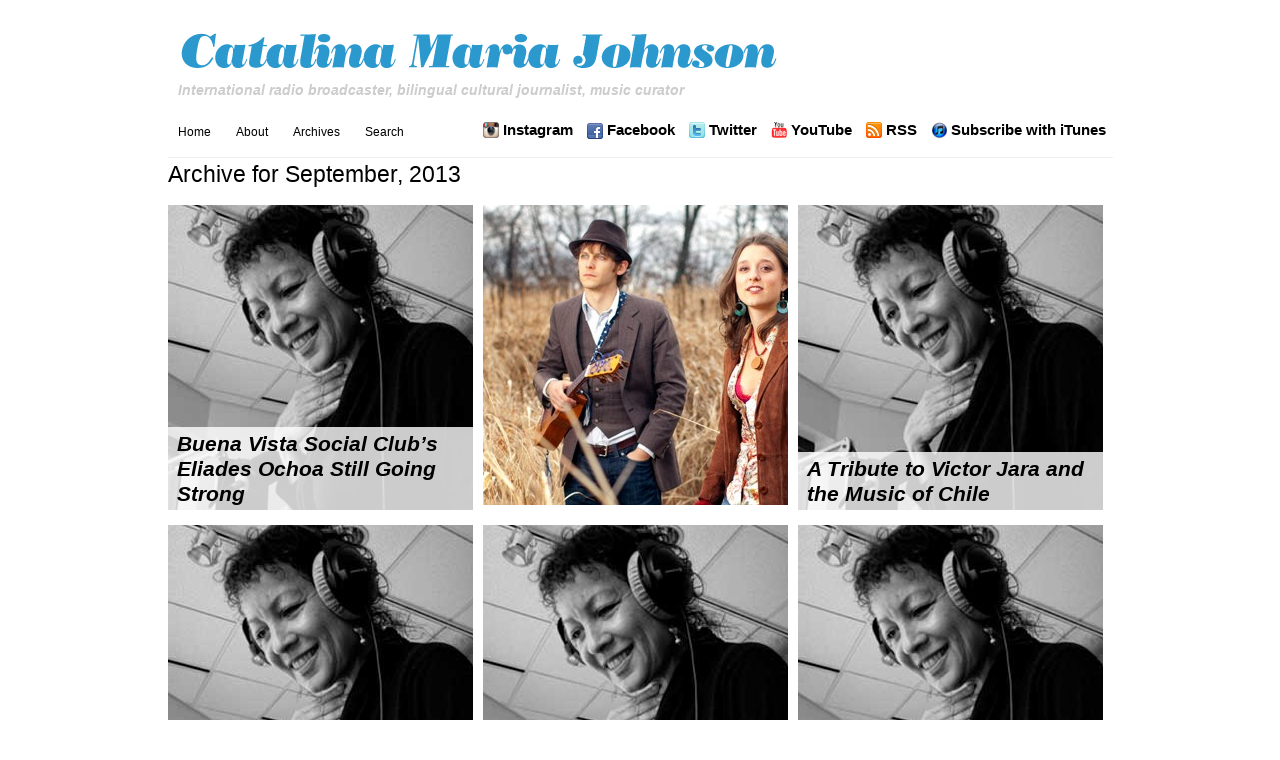

--- FILE ---
content_type: text/html; charset=UTF-8
request_url: http://catalinamariajohnson.com/2013/09/
body_size: 9764
content:
<!DOCTYPE html PUBLIC "-//W3C//DTD XHTML 1.0 Transitional//EN" "http://www.w3.org/TR/xhtml1/DTD/xhtml1-transitional.dtd">
<html xmlns="http://www.w3.org/1999/xhtml">
<head>
  <title>Catalina Maria Johnson &raquo; 2013 &raquo; September</title>
  <meta http-equiv="Content-Type" content="text/html; charset=utf-8" />
  <meta name="generator" content="WordPress 5.3.20" /> <!-- leave this for stats please -->

  <link rel="stylesheet" href="http://catalinamariajohnson.com/wp-content/themes/catalina/reset.css" type="text/css" media="screen" />
  <link rel="stylesheet" href="http://catalinamariajohnson.com/wp-content/themes/catalina/style.css" type="text/css" media="screen" />
    <!--[if IE]><meta http-equiv="X-UA-Compatible" content="IE=edge;chrome=1"><![endif]-->
    <!--[if IE 7]>
        <link rel="stylesheet" href="http://catalinamariajohnson.com/wp-content/themes/catalina/ie7.css" type="text/css" media="screen" />
    <![endif]-->
    <!--[if IE 6]>
        <link rel="stylesheet" href="http://catalinamariajohnson.com/wp-content/themes/catalina/ie6.css" type="text/css" media="screen" />
    <![endif]-->
    <link rel="shortcut icon" href="/favicon.ico" type="image/x-icon" />

    <link rel="alternate" type="application/rss+xml" title="BeatLatino Podcast Feed" href="http://feeds.feedburner.com/BeatLatinoPodcast" />

    <link rel="pingback" href="http://catalinamariajohnson.com/xmlrpc.php" />

  <script type="text/javascript">

    var _gaq = _gaq || [];
    _gaq.push(['_setAccount', 'UA-21755985-1']);
    _gaq.push(['_trackPageview']);

    (function() {
      var ga = document.createElement('script'); ga.type = 'text/javascript'; ga.async = true;
      ga.src = ('https:' == document.location.protocol ? 'https://ssl' : 'http://www') + '.google-analytics.com/ga.js';
      var s = document.getElementsByTagName('script')[0]; s.parentNode.insertBefore(ga, s);
    })();

  </script>

        <link rel='dns-prefetch' href='//s.w.org' />
		<script type="text/javascript">
			window._wpemojiSettings = {"baseUrl":"https:\/\/s.w.org\/images\/core\/emoji\/12.0.0-1\/72x72\/","ext":".png","svgUrl":"https:\/\/s.w.org\/images\/core\/emoji\/12.0.0-1\/svg\/","svgExt":".svg","source":{"concatemoji":"http:\/\/catalinamariajohnson.com\/wp-includes\/js\/wp-emoji-release.min.js?ver=5.3.20"}};
			!function(e,a,t){var n,r,o,i=a.createElement("canvas"),p=i.getContext&&i.getContext("2d");function s(e,t){var a=String.fromCharCode;p.clearRect(0,0,i.width,i.height),p.fillText(a.apply(this,e),0,0);e=i.toDataURL();return p.clearRect(0,0,i.width,i.height),p.fillText(a.apply(this,t),0,0),e===i.toDataURL()}function c(e){var t=a.createElement("script");t.src=e,t.defer=t.type="text/javascript",a.getElementsByTagName("head")[0].appendChild(t)}for(o=Array("flag","emoji"),t.supports={everything:!0,everythingExceptFlag:!0},r=0;r<o.length;r++)t.supports[o[r]]=function(e){if(!p||!p.fillText)return!1;switch(p.textBaseline="top",p.font="600 32px Arial",e){case"flag":return s([127987,65039,8205,9895,65039],[127987,65039,8203,9895,65039])?!1:!s([55356,56826,55356,56819],[55356,56826,8203,55356,56819])&&!s([55356,57332,56128,56423,56128,56418,56128,56421,56128,56430,56128,56423,56128,56447],[55356,57332,8203,56128,56423,8203,56128,56418,8203,56128,56421,8203,56128,56430,8203,56128,56423,8203,56128,56447]);case"emoji":return!s([55357,56424,55356,57342,8205,55358,56605,8205,55357,56424,55356,57340],[55357,56424,55356,57342,8203,55358,56605,8203,55357,56424,55356,57340])}return!1}(o[r]),t.supports.everything=t.supports.everything&&t.supports[o[r]],"flag"!==o[r]&&(t.supports.everythingExceptFlag=t.supports.everythingExceptFlag&&t.supports[o[r]]);t.supports.everythingExceptFlag=t.supports.everythingExceptFlag&&!t.supports.flag,t.DOMReady=!1,t.readyCallback=function(){t.DOMReady=!0},t.supports.everything||(n=function(){t.readyCallback()},a.addEventListener?(a.addEventListener("DOMContentLoaded",n,!1),e.addEventListener("load",n,!1)):(e.attachEvent("onload",n),a.attachEvent("onreadystatechange",function(){"complete"===a.readyState&&t.readyCallback()})),(n=t.source||{}).concatemoji?c(n.concatemoji):n.wpemoji&&n.twemoji&&(c(n.twemoji),c(n.wpemoji)))}(window,document,window._wpemojiSettings);
		</script>
		<style type="text/css">
img.wp-smiley,
img.emoji {
	display: inline !important;
	border: none !important;
	box-shadow: none !important;
	height: 1em !important;
	width: 1em !important;
	margin: 0 .07em !important;
	vertical-align: -0.1em !important;
	background: none !important;
	padding: 0 !important;
}
</style>
	<link rel='stylesheet' id='wp-block-library-css'  href='http://catalinamariajohnson.com/wp-includes/css/dist/block-library/style.min.css?ver=5.3.20' type='text/css' media='all' />
<link rel='stylesheet' id='wp-pagenavi-css'  href='http://catalinamariajohnson.com/wp-content/plugins/wp-pagenavi/pagenavi-css.css?ver=2.70' type='text/css' media='all' />
<script type='text/javascript' src='http://catalinamariajohnson.com/wp-includes/js/jquery/jquery.js?ver=1.12.4-wp'></script>
<script type='text/javascript' src='http://catalinamariajohnson.com/wp-includes/js/jquery/jquery-migrate.min.js?ver=1.4.1'></script>
<link rel='https://api.w.org/' href='http://catalinamariajohnson.com/wp-json/' />
<link rel="EditURI" type="application/rsd+xml" title="RSD" href="http://catalinamariajohnson.com/xmlrpc.php?rsd" />
<link rel="wlwmanifest" type="application/wlwmanifest+xml" href="http://catalinamariajohnson.com/wp-includes/wlwmanifest.xml" /> 
<meta name="generator" content="WordPress 5.3.20" />
    <!--script src="http://catalinamariajohnson.com/wp-content/themes/catalina/js/columnizer.js" type="text/javascript"></script-->
    <!--script src="http://catalinamariajohnson.com/wp-content/themes/catalina/js/columnize.js" type="text/javascript"></script-->
    <script type="text/javascript" src="http://catalinamariajohnson.com/wp-content/themes/catalina/js/animatedcollapse.js"></script>
    <script type="text/javascript" src="http://catalinamariajohnson.com/wp-content/themes/catalina/js/collapse.js"></script>
</head>
<body class="archive date">

  <div id="outer">
        <div id="top">
           <h1><a href="http://catalinamariajohnson.com/">Catalina Maria Johnson</a></h1>
           <h2>International radio broadcaster, bilingual cultural journalist, music curator</h2>
          <div id="facebook-like">
            <div id="fb-root"></div><script src="http://connect.facebook.net/en_US/all.js#appId=264395846913367&amp;xfbml=1"></script><fb:like href="http://www.facebook.com/pages/Beat-Latino/35301232863" send="true" width="250" show_faces="false" font="arial"></fb:like>
          </div>

        </div>
        <div id="menu">
            <div id="navicons">
                <ul>
                    <li><a id="itunes" href="http://itunes.apple.com/us/podcast/beat-latino-catalina-maria/id490150842" title="" target="_blank">Subscribe with iTunes</a></li>
                    <li><a id="subscribe" href="http://feeds.feedburner.com/BeatLatinoPodcast" title="" target="_blank">RSS</a></li>
                    <li><a id="youtube" href="http://www.youtube.com/catalinamariajohnson" target="_blank">YouTube</a>
                    <li><a id="twitter" href="http://twitter.com/catalinamariaj" title="" target="_blank">Twitter</a></li>
                    <li><a id="facebook" href="http://www.facebook.com/pages/Beat-Latino/35301232863" title="" target="_blank">Facebook</a></li>
                    <li><a id="instagram" href="http://instagram.com/catalinamariaj" title="" target="_blank">Instagram</a></li>
                </ul>
            </div>
            <div id="cats">
              <ul>
                  <li><a href="http://catalinamariajohnson.com/" title="">Home</a></li>
                  <!--li><a href="#" rel="toggle[categories]" title="">Categories</a></li-->
                  <li class="page_item page-item-2"><a href="http://catalinamariajohnson.com/about/">About</a></li>
      <li><a href="#" rel="toggle[archives]" title="">Archives</a></li>
                  <li><a href="#" rel="toggle[search]" title="">Search</a></li>
                </ul>
            </div>
        </div>
        <!--div id="categories">
            <ul class="mcol2">
          	<li class="cat-item cat-item-1"><a href="http://catalinamariajohnson.com/category/blog/">Blog <span>357</span></a>
</li>
	<li class="cat-item cat-item-202"><a href="http://catalinamariajohnson.com/category/podcast/">podcast <span>259</span></a>
</li>
	<li class="cat-item cat-item-252"><a href="http://catalinamariajohnson.com/category/beat-latino/">Beat Latino <span>8</span></a>
</li>
	<li class="cat-item cat-item-454"><a href="http://catalinamariajohnson.com/category/songcheck/">Songcheck <span>0</span></a>
</li>
	<li class="cat-item cat-item-457"><a href="http://catalinamariajohnson.com/category/interviews/">Interviews <span>7</span></a>
</li>
	<li class="cat-item cat-item-485"><a href="http://catalinamariajohnson.com/category/gozamos/">Gozamos <span>402</span></a>
</li>
	<li class="cat-item cat-item-490"><a href="http://catalinamariajohnson.com/category/global-notes/">Global Notes <span>2</span></a>
</li>
	<li class="cat-item cat-item-502"><a href="http://catalinamariajohnson.com/category/gozamos-tv/">Gozamos.tv <span>1</span></a>
</li>
	<li class="cat-item cat-item-507"><a href="http://catalinamariajohnson.com/category/general/">General <span>0</span></a>
</li>
	<li class="cat-item cat-item-508"><a href="http://catalinamariajohnson.com/category/gozamos-podcast/">Gozamos Podcast <span>8</span></a>
</li>
	<li class="cat-item cat-item-509"><a href="http://catalinamariajohnson.com/category/gozamos-blog/">Gozamos Blog <span>7</span></a>
</li>
	<li class="cat-item cat-item-512"><a href="http://catalinamariajohnson.com/category/chicagomusic-org/">ChicagoMusic.org <span>17</span></a>
</li>
	<li class="cat-item cat-item-513"><a href="http://catalinamariajohnson.com/category/event-preview/">Event Preview <span>4</span></a>
</li>
	<li class="cat-item cat-item-514"><a href="http://catalinamariajohnson.com/category/world/">World <span>15</span></a>
</li>
	<li class="cat-item cat-item-515"><a href="http://catalinamariajohnson.com/category/africaribe/">AfriCaribe <span>2</span></a>
</li>
	<li class="cat-item cat-item-516"><a href="http://catalinamariajohnson.com/category/harris-theater/">Harris Theater <span>2</span></a>
</li>
	<li class="cat-item cat-item-517"><a href="http://catalinamariajohnson.com/category/loiza/">Loíza <span>1</span></a>
</li>
	<li class="cat-item cat-item-518"><a href="http://catalinamariajohnson.com/category/marcos-penaloza-pica/">Marcos Peñaloza PIca <span>1</span></a>
</li>
	<li class="cat-item cat-item-519"><a href="http://catalinamariajohnson.com/category/puerto-rican-arts-alliance/">Puerto Rican Arts Alliance <span>1</span></a>
</li>
	<li class="cat-item cat-item-520"><a href="http://catalinamariajohnson.com/category/raul-ayala/">Raul Ayala <span>1</span></a>
</li>
	<li class="cat-item cat-item-521"><a href="http://catalinamariajohnson.com/category/tito-rodriguez/">Tito Rodriguez <span>1</span></a>
</li>
	<li class="cat-item cat-item-522"><a href="http://catalinamariajohnson.com/category/artist-interview/">Artist Interview <span>15</span></a>
</li>
	<li class="cat-item cat-item-523"><a href="http://catalinamariajohnson.com/category/concert-preview/">Concert Preview <span>13</span></a>
</li>
	<li class="cat-item cat-item-524"><a href="http://catalinamariajohnson.com/category/adam-partridge/">Adam Partridge <span>1</span></a>
</li>
	<li class="cat-item cat-item-525"><a href="http://catalinamariajohnson.com/category/cumba-mela/">Cumba Mela <span>1</span></a>
</li>
	<li class="cat-item cat-item-526"><a href="http://catalinamariajohnson.com/category/thornato/">Thornato <span>1</span></a>
</li>
	<li class="cat-item cat-item-527"><a href="http://catalinamariajohnson.com/category/township/">Township <span>1</span></a>
</li>
	<li class="cat-item cat-item-528"><a href="http://catalinamariajohnson.com/category/federico-aubele/">Federico Aubele <span>1</span></a>
</li>
	<li class="cat-item cat-item-529"><a href="http://catalinamariajohnson.com/category/martyrs/">Martyrs <span>2</span></a>
</li>
	<li class="cat-item cat-item-530"><a href="http://catalinamariajohnson.com/category/appalatin/">Appalatin <span>1</span></a>
</li>
	<li class="cat-item cat-item-531"><a href="http://catalinamariajohnson.com/category/steve-sizemore/">Steve Sizemore <span>1</span></a>
</li>
	<li class="cat-item cat-item-532"><a href="http://catalinamariajohnson.com/category/rebeca-vallejo/">Rebeca Vallejo <span>1</span></a>
</li>
	<li class="cat-item cat-item-533"><a href="http://catalinamariajohnson.com/category/buena-vista-social-club/">Buena Vista Social Club <span>1</span></a>
</li>
	<li class="cat-item cat-item-534"><a href="http://catalinamariajohnson.com/category/compay-segundo/">Compay Segundo <span>1</span></a>
</li>
	<li class="cat-item cat-item-535"><a href="http://catalinamariajohnson.com/category/el-patria/">El Patria <span>1</span></a>
</li>
	<li class="cat-item cat-item-536"><a href="http://catalinamariajohnson.com/category/eliades-ochoa/">Eliades Ochoa <span>1</span></a>
</li>
	<li class="cat-item cat-item-537"><a href="http://catalinamariajohnson.com/category/ibrahim-ferrer/">Ibrahim Ferrer <span>1</span></a>
</li>
	<li class="cat-item cat-item-538"><a href="http://catalinamariajohnson.com/category/ruben-gonzalez/">Ruben Gonzalez <span>1</span></a>
</li>
	<li class="cat-item cat-item-539"><a href="http://catalinamariajohnson.com/category/symphony-hall/">Symphony Hall <span>1</span></a>
</li>
	<li class="cat-item cat-item-540"><a href="http://catalinamariajohnson.com/category/wim-wenders/">Wim Wenders <span>1</span></a>
</li>
	<li class="cat-item cat-item-541"><a href="http://catalinamariajohnson.com/category/david-wax-museum/">David Wax Museum <span>1</span></a>
</li>
	<li class="cat-item cat-item-542"><a href="http://catalinamariajohnson.com/category/suz-slezak/">Suz Slezak <span>1</span></a>
</li>
	<li class="cat-item cat-item-543"><a href="http://catalinamariajohnson.com/category/city-winery/">City Winery <span>1</span></a>
</li>
	<li class="cat-item cat-item-544"><a href="http://catalinamariajohnson.com/category/cafe-con-pan/">Café con Pan <span>1</span></a>
</li>
	<li class="cat-item cat-item-545"><a href="http://catalinamariajohnson.com/category/loteria-jarocha/">Lotería Jarocha <span>1</span></a>
</li>
	<li class="cat-item cat-item-546"><a href="http://catalinamariajohnson.com/category/metztli-cultural-center/">Metztli Cultural Center <span>1</span></a>
</li>
	<li class="cat-item cat-item-547"><a href="http://catalinamariajohnson.com/category/alejandra-ortiz/">Alejandra Ortiz <span>1</span></a>
</li>
	<li class="cat-item cat-item-548"><a href="http://catalinamariajohnson.com/category/chicago-cultural-center/">Chicago Cultural Center <span>1</span></a>
</li>
	<li class="cat-item cat-item-549"><a href="http://catalinamariajohnson.com/category/luis-maurette/">Luis Maurette <span>1</span></a>
</li>
	<li class="cat-item cat-item-550"><a href="http://catalinamariajohnson.com/category/lulacruza/">Lulacruza <span>1</span></a>
</li>
	<li class="cat-item cat-item-551"><a href="http://catalinamariajohnson.com/category/mayne-stage/">Mayne Stage <span>2</span></a>
</li>
	<li class="cat-item cat-item-552"><a href="http://catalinamariajohnson.com/category/aida-cuevas/">Aida Cuevas <span>0</span></a>
</li>
	<li class="cat-item cat-item-553"><a href="http://catalinamariajohnson.com/category/jose-hernandez/">José Hernandez <span>1</span></a>
</li>
	<li class="cat-item cat-item-554"><a href="http://catalinamariajohnson.com/category/mariachi-heritage-foundation/">Mariachi Heritage Foundation <span>0</span></a>
</li>
	<li class="cat-item cat-item-555"><a href="http://catalinamariajohnson.com/category/mariachi-heritage-foundation-2/">Mariachi Heritage Foundation <span>1</span></a>
</li>
	<li class="cat-item cat-item-556"><a href="http://catalinamariajohnson.com/category/mariachi-sol-de-mexico/">Mariachi Sol De Mexico <span>0</span></a>
</li>
	<li class="cat-item cat-item-558"><a href="http://catalinamariajohnson.com/category/diego-garcia/">Diego Garcia <span>1</span></a>
</li>
	<li class="cat-item cat-item-559"><a href="http://catalinamariajohnson.com/category/schubas/">Schubas <span>1</span></a>
</li>
	<li class="cat-item cat-item-560"><a href="http://catalinamariajohnson.com/category/joes-bar/">Joe&#039;s Bar <span>2</span></a>
</li>
	<li class="cat-item cat-item-561"><a href="http://catalinamariajohnson.com/category/latin-grammy-2013/">Latin Grammy 2013 <span>1</span></a>
</li>
	<li class="cat-item cat-item-562"><a href="http://catalinamariajohnson.com/category/natalia-lafourcade/">Natalia Lafourcade <span>1</span></a>
</li>
	<li class="cat-item cat-item-563"><a href="http://catalinamariajohnson.com/category/cosas-perdidas/">Cosas Perdidas <span>1</span></a>
</li>
	<li class="cat-item cat-item-564"><a href="http://catalinamariajohnson.com/category/ulises-hadjis/">Ulises Hadjis <span>1</span></a>
</li>
	<li class="cat-item cat-item-565"><a href="http://catalinamariajohnson.com/category/edwin-sanchez/">Edwin Sánchez <span>1</span></a>
</li>
	<li class="cat-item cat-item-566"><a href="http://catalinamariajohnson.com/category/festival-of-improvised-afro-caribbean-music/">Festival Of Improvised Afro-Caribbean Music <span>1</span></a>
</li>
	<li class="cat-item cat-item-567"><a href="http://catalinamariajohnson.com/category/ismael-rivera/">Ismael Rivera <span>1</span></a>
</li>
	<li class="cat-item cat-item-568"><a href="http://catalinamariajohnson.com/category/ismael-rivera-jr/">Ismael Rivera Jr. <span>1</span></a>
</li>
	<li class="cat-item cat-item-569"><a href="http://catalinamariajohnson.com/category/omar-torres-kotright/">Omar Torres-Kotright <span>1</span></a>
</li>
	<li class="cat-item cat-item-570"><a href="http://catalinamariajohnson.com/category/segundo-belvis-cultural-center/">Segundo Belvis Cultural Center <span>1</span></a>
</li>
	<li class="cat-item cat-item-571"><a href="http://catalinamariajohnson.com/category/divino-nino/">divino nino <span>1</span></a>
</li>
	<li class="cat-item cat-item-572"><a href="http://catalinamariajohnson.com/category/goodman-theatre/">Goodman Theatre <span>3</span></a>
</li>
	<li class="cat-item cat-item-573"><a href="http://catalinamariajohnson.com/category/hector-buitrago/">Héctor Buitrago <span>2</span></a>
</li>
	<li class="cat-item cat-item-574"><a href="http://catalinamariajohnson.com/category/jose-rivera/">José Rivera <span>2</span></a>
</li>
	<li class="cat-item cat-item-575"><a href="http://catalinamariajohnson.com/category/new-stages-festival/">New Stages Festival <span>1</span></a>
</li>
	<li class="cat-item cat-item-576"><a href="http://catalinamariajohnson.com/category/steve-cosson/">Steve Cosson <span>1</span></a>
</li>
	<li class="cat-item cat-item-577"><a href="http://catalinamariajohnson.com/category/jazzimprovised/">Jazz/Improvised <span>0</span></a>
</li>
	<li class="cat-item cat-item-578"><a href="http://catalinamariajohnson.com/category/paquito-drivera/">Paquito D&#039;Rivera <span>0</span></a>
</li>
	<li class="cat-item cat-item-579"><a href="http://catalinamariajohnson.com/category/video/">Video <span>20</span></a>
</li>
	<li class="cat-item cat-item-580"><a href="http://catalinamariajohnson.com/category/black-history-month/">Black History Month <span>2</span></a>
</li>
	<li class="cat-item cat-item-581"><a href="http://catalinamariajohnson.com/category/ritmos-negros/">ritmos negros <span>1</span></a>
</li>
	<li class="cat-item cat-item-582"><a href="http://catalinamariajohnson.com/category/jorge-drexler/">Jorge Drexler <span>2</span></a>
</li>
	<li class="cat-item cat-item-583"><a href="http://catalinamariajohnson.com/category/la-vida-boheme/">La Vida Boheme <span>2</span></a>
</li>
	<li class="cat-item cat-item-584"><a href="http://catalinamariajohnson.com/category/silvio-rodriguez/">Silvio Rodriguez <span>2</span></a>
</li>
	<li class="cat-item cat-item-587"><a href="http://catalinamariajohnson.com/category/chicago-sinfonietta/">Chicago Sinfonietta <span>1</span></a>
</li>
	<li class="cat-item cat-item-588"><a href="http://catalinamariajohnson.com/category/fiesta/">fiesta <span>1</span></a>
</li>
	<li class="cat-item cat-item-589"><a href="http://catalinamariajohnson.com/category/mariachitropical/">mariachitropical <span>1</span></a>
</li>
	<li class="cat-item cat-item-590"><a href="http://catalinamariajohnson.com/category/pachanga/">pachanga <span>1</span></a>
</li>
	<li class="cat-item cat-item-591"><a href="http://catalinamariajohnson.com/category/rumba/">rumba <span>1</span></a>
</li>
	<li class="cat-item cat-item-592"><a href="http://catalinamariajohnson.com/category/httpbeatlatino-s3-amazonaws-combeatlatino-ladino2014berlin-042014-mp3/">http://beatlatino.s3.amazonaws.com/beatlatino-Ladino2014Berlin-042014.mp3 <span>0</span></a>
</li>
	<li class="cat-item cat-item-593"><a href="http://catalinamariajohnson.com/category/gabriel-garcia-marquez/">Gabriel Garcia Marquez <span>0</span></a>
</li>
	<li class="cat-item cat-item-594"><a href="http://catalinamariajohnson.com/category/5-de-mayo/">5 de mayo <span>1</span></a>
</li>
	<li class="cat-item cat-item-595"><a href="http://catalinamariajohnson.com/category/beatlatino/">beatlatino <span>1</span></a>
</li>
	<li class="cat-item cat-item-596"><a href="http://catalinamariajohnson.com/category/kumbia/">kumbia <span>1</span></a>
</li>
	<li class="cat-item cat-item-597"><a href="http://catalinamariajohnson.com/category/nueva-cumbia/">nueva cumbia <span>1</span></a>
</li>
	<li class="cat-item cat-item-598"><a href="http://catalinamariajohnson.com/category/gian-carla-tisera/">Gian-Carla Tisera <span>1</span></a>
</li>
	<li class="cat-item cat-item-599"><a href="http://catalinamariajohnson.com/category/ibeyi/">Ibeyi <span>2</span></a>
</li>
	<li class="cat-item cat-item-600"><a href="http://catalinamariajohnson.com/category/melingo/">Melingo <span>1</span></a>
</li>
	<li class="cat-item cat-item-601"><a href="http://catalinamariajohnson.com/category/txarango/">Txarango <span>1</span></a>
</li>
	<li class="cat-item cat-item-602"><a href="http://catalinamariajohnson.com/category/mardi-gras/">Mardi Gras <span>1</span></a>
</li>
	<li class="cat-item cat-item-604"><a href="http://catalinamariajohnson.com/category/live-music/">Live music <span>5</span></a>
</li>
	<li class="cat-item cat-item-605"><a href="http://catalinamariajohnson.com/category/m-a-k-u-soundsystem/">m.a.k.u. soundsystem <span>1</span></a>
</li>
	<li class="cat-item cat-item-606"><a href="http://catalinamariajohnson.com/category/villapalooza/">villapalooza <span>1</span></a>
</li>
	<li class="cat-item cat-item-607"><a href="http://catalinamariajohnson.com/category/pritzer-pavilion/">pritzer pavilion <span>1</span></a>
</li>
	<li class="cat-item cat-item-608"><a href="http://catalinamariajohnson.com/category/tu-cultura/">Tu Cultura <span>2</span></a>
</li>
	<li class="cat-item cat-item-609"><a href="http://catalinamariajohnson.com/category/afro-cuban/">Afro-Cuban <span>1</span></a>
</li>
	<li class="cat-item cat-item-610"><a href="http://catalinamariajohnson.com/category/jazz-showcase/">Jazz Showcase <span>2</span></a>
</li>
	<li class="cat-item cat-item-611"><a href="http://catalinamariajohnson.com/category/arts-entertainment/">Arts &amp; Entertainment <span>4</span></a>
</li>
	<li class="cat-item cat-item-612"><a href="http://catalinamariajohnson.com/category/paris/">Paris <span>1</span></a>
</li>
	<li class="cat-item cat-item-613"><a href="http://catalinamariajohnson.com/category/el-blog/">El Blog <span>39</span></a>
</li>
	<li class="cat-item cat-item-614"><a href="http://catalinamariajohnson.com/category/boogat/">boogat <span>1</span></a>
</li>
	<li class="cat-item cat-item-615"><a href="http://catalinamariajohnson.com/category/afrolatino-music/">AfroLatino music <span>1</span></a>
</li>
	<li class="cat-item cat-item-616"><a href="http://catalinamariajohnson.com/category/afrolatinx-history/">AfroLatinx History <span>1</span></a>
</li>
	<li class="cat-item cat-item-617"><a href="http://catalinamariajohnson.com/category/black-history/">Black History <span>1</span></a>
</li>
	<li class="cat-item cat-item-618"><a href="http://catalinamariajohnson.com/category/las-cafeteras/">Las Cafeteras <span>2</span></a>
</li>
	<li class="cat-item cat-item-619"><a href="http://catalinamariajohnson.com/category/los-lobos/">Los Lobos <span>1</span></a>
</li>
	<li class="cat-item cat-item-620"><a href="http://catalinamariajohnson.com/category/playing-for-change/">Playing for Change <span>1</span></a>
</li>
	<li class="cat-item cat-item-621"><a href="http://catalinamariajohnson.com/category/third-root/">Third Root <span>1</span></a>
</li>
	<li class="cat-item cat-item-622"><a href="http://catalinamariajohnson.com/category/universidad-veracruzana/">Universidad Veracruzana <span>1</span></a>
</li>
	<li class="cat-item cat-item-623"><a href="http://catalinamariajohnson.com/category/april/">April <span>1</span></a>
</li>
	<li class="cat-item cat-item-624"><a href="http://catalinamariajohnson.com/category/galicia/">Galicia <span>1</span></a>
</li>
	<li class="cat-item cat-item-625"><a href="http://catalinamariajohnson.com/category/springtime/">springtime <span>1</span></a>
</li>
	<li class="cat-item cat-item-626"><a href="http://catalinamariajohnson.com/category/uxia-and-narf/">Uxia and Narf <span>1</span></a>
</li>
	<li class="cat-item cat-item-629"><a href="http://catalinamariajohnson.com/category/memorial-day/">Memorial Day <span>1</span></a>
</li>
	<li class="cat-item cat-item-630"><a href="http://catalinamariajohnson.com/category/veteranos/">veteranos <span>1</span></a>
</li>
	<li class="cat-item cat-item-631"><a href="http://catalinamariajohnson.com/category/veterans/">veterans <span>1</span></a>
</li>
	<li class="cat-item cat-item-632"><a href="http://catalinamariajohnson.com/category/joan-manuel-serrat/">Joan Manuel Serrat <span>1</span></a>
</li>
	<li class="cat-item cat-item-633"><a href="http://catalinamariajohnson.com/category/musica-protesta/">música protesta <span>1</span></a>
</li>
	<li class="cat-item cat-item-634"><a href="http://catalinamariajohnson.com/category/nueva-cancion/">nueva canción <span>1</span></a>
</li>
	<li class="cat-item cat-item-635"><a href="http://catalinamariajohnson.com/category/victor-jara/">Victor Jara <span>2</span></a>
</li>
	<li class="cat-item cat-item-636"><a href="http://catalinamariajohnson.com/category/caetano-veloso/">Caetano Veloso <span>1</span></a>
</li>
	<li class="cat-item cat-item-637"><a href="http://catalinamariajohnson.com/category/gilberto-gil/">Gilberto Gil <span>1</span></a>
</li>
	<li class="cat-item cat-item-638"><a href="http://catalinamariajohnson.com/category/jorge-ben/">Jorge Ben <span>1</span></a>
</li>
	<li class="cat-item cat-item-639"><a href="http://catalinamariajohnson.com/category/luisa-maita/">Luisa Maita <span>1</span></a>
</li>
	<li class="cat-item cat-item-640"><a href="http://catalinamariajohnson.com/category/seu-jorge/">Seu Jorge <span>1</span></a>
</li>
	<li class="cat-item cat-item-641"><a href="http://catalinamariajohnson.com/category/ae/">A&amp;E <span>23</span></a>
</li>
	<li class="cat-item cat-item-642"><a href="http://catalinamariajohnson.com/category/media/">Media <span>0</span></a>
</li>
	<li class="cat-item cat-item-643"><a href="http://catalinamariajohnson.com/category/harold-lopez-nussa/">Harold Lopez-Nussa <span>0</span></a>
</li>
	<li class="cat-item cat-item-644"><a href="http://catalinamariajohnson.com/category/electronic/">electronic <span>1</span></a>
</li>
	<li class="cat-item cat-item-645"><a href="http://catalinamariajohnson.com/category/experimental/">experimental <span>1</span></a>
</li>
	<li class="cat-item cat-item-646"><a href="http://catalinamariajohnson.com/category/helado-negro/">helado negro <span>1</span></a>
</li>
	<li class="cat-item cat-item-647"><a href="http://catalinamariajohnson.com/category/the-hideout/">The Hideout <span>1</span></a>
</li>
	<li class="cat-item cat-item-648"><a href="http://catalinamariajohnson.com/category/tinsel-mammals/">Tinsel Mammals <span>1</span></a>
</li>
	<li class="cat-item cat-item-653"><a href="http://catalinamariajohnson.com/category/luis-eduardo-aute/">Luis Eduardo Aute <span>1</span></a>
</li>
	<li class="cat-item cat-item-654"><a href="http://catalinamariajohnson.com/category/nueva-trova/">nueva trova <span>1</span></a>
</li>
	<li class="cat-item cat-item-656"><a href="http://catalinamariajohnson.com/category/ricardo-lemvo-and-makina-loka/">Ricardo Lemvo and Makina Loka <span>1</span></a>
</li>
	<li class="cat-item cat-item-657"><a href="http://catalinamariajohnson.com/category/silvio-rodriguez-currulao/">Silvio Rodriguez. currulao <span>1</span></a>
</li>
	<li class="cat-item cat-item-659"><a href="http://catalinamariajohnson.com/category/songs-to-women/">songs to women <span>1</span></a>
</li>
	<li class="cat-item cat-item-661"><a href="http://catalinamariajohnson.com/category/carlo-basile/">Carlo Basile <span>1</span></a>
</li>
	<li class="cat-item cat-item-662"><a href="http://catalinamariajohnson.com/category/chicago-flamenco-festival/">Chicago Flamenco Festival <span>1</span></a>
</li>
	<li class="cat-item cat-item-663"><a href="http://catalinamariajohnson.com/category/surabhi/">Surabhi <span>1</span></a>
</li>
	<li class="cat-item cat-item-664"><a href="http://catalinamariajohnson.com/category/lone-pinon/">Lone Piñon <span>1</span></a>
</li>
	<li class="cat-item cat-item-665"><a href="http://catalinamariajohnson.com/category/new-mexico/">new mexico <span>1</span></a>
</li>
	<li class="cat-item cat-item-666"><a href="http://catalinamariajohnson.com/category/sabor-a-cafe/">Sabor a Café <span>1</span></a>
</li>
	<li class="cat-item cat-item-667"><a href="http://catalinamariajohnson.com/category/regalia-records/">Regalia Records <span>1</span></a>
</li>
	<li class="cat-item cat-item-668"><a href="http://catalinamariajohnson.com/category/dance-club/">dance club <span>0</span></a>
</li>
	<li class="cat-item cat-item-669"><a href="http://catalinamariajohnson.com/category/dance-club-2/">dance club <span>1</span></a>
</li>
	<li class="cat-item cat-item-670"><a href="http://catalinamariajohnson.com/category/elastic-arts/">Elastic Arts <span>0</span></a>
</li>
	<li class="cat-item cat-item-671"><a href="http://catalinamariajohnson.com/category/experimental-jazz/">experimental jazz <span>0</span></a>
</li>
	<li class="cat-item cat-item-672"><a href="http://catalinamariajohnson.com/category/experimental-jazz-2/">experimental jazz <span>1</span></a>
</li>
	<li class="cat-item cat-item-673"><a href="http://catalinamariajohnson.com/category/mark-de-clive-lowe/">Mark de Clive-Lowe <span>1</span></a>
</li>
	<li class="cat-item cat-item-674"><a href="http://catalinamariajohnson.com/category/destiny-of-desire/">destiny of desire <span>1</span></a>
</li>
	<li class="cat-item cat-item-675"><a href="http://catalinamariajohnson.com/category/rosino-serrano/">Rosino Serrano <span>1</span></a>
</li>
	<li class="cat-item cat-item-676"><a href="http://catalinamariajohnson.com/category/nicolas-guillen/">Nicolas Guillén <span>1</span></a>
</li>
	<li class="cat-item cat-item-677"><a href="http://catalinamariajohnson.com/category/pablo-neruda/">Pablo Neruda <span>1</span></a>
</li>
	<li class="cat-item cat-item-678"><a href="http://catalinamariajohnson.com/category/poems/">poems <span>1</span></a>
</li>
	<li class="cat-item cat-item-679"><a href="http://catalinamariajohnson.com/category/sung-poetry/">sung poetry <span>1</span></a>
</li>
	<li class="cat-item cat-item-680"><a href="http://catalinamariajohnson.com/category/comunidad/">Comunidad <span>1</span></a>
</li>
	<li class="cat-item cat-item-681"><a href="http://catalinamariajohnson.com/category/artivism/">artivism <span>1</span></a>
</li>
	<li class="cat-item cat-item-683"><a href="http://catalinamariajohnson.com/category/mole-de-mayo/">mole de mayo <span>1</span></a>
</li>
	<li class="cat-item cat-item-685"><a href="http://catalinamariajohnson.com/category/quetzal/">Quetzal <span>1</span></a>
</li>
	<li class="cat-item cat-item-687"><a href="http://catalinamariajohnson.com/category/son-jarcho/">son jarcho <span>1</span></a>
</li>
	<li class="cat-item cat-item-688"><a href="http://catalinamariajohnson.com/category/ravinia/">Ravinia <span>1</span></a>
</li>
	<li class="cat-item cat-item-689"><a href="http://catalinamariajohnson.com/category/salon-lagrimas-deseo/">Salon Lagrimas Deseo <span>1</span></a>
</li>
	<li class="cat-item cat-item-690"><a href="http://catalinamariajohnson.com/category/chop-shop/">chop shop <span>1</span></a>
</li>
	<li class="cat-item cat-item-691"><a href="http://catalinamariajohnson.com/category/folk-punk-rock/">folk punk rock <span>1</span></a>
</li>
	<li class="cat-item cat-item-692"><a href="http://catalinamariajohnson.com/category/latinx-music/">Latinx music <span>7</span></a>
</li>
	<li class="cat-item cat-item-693"><a href="http://catalinamariajohnson.com/category/mateo-kingman/">Mateo Kingman <span>1</span></a>
</li>
	<li class="cat-item cat-item-694"><a href="http://catalinamariajohnson.com/category/power/">power <span>1</span></a>
</li>
	<li class="cat-item cat-item-695"><a href="http://catalinamariajohnson.com/category/telmary/">Telmary <span>1</span></a>
</li>
	<li class="cat-item cat-item-708"><a href="http://catalinamariajohnson.com/category/eclipse/">eclipse <span>1</span></a>
</li>
	<li class="cat-item cat-item-709"><a href="http://catalinamariajohnson.com/category/moon/">moon <span>1</span></a>
</li>
	<li class="cat-item cat-item-710"><a href="http://catalinamariajohnson.com/category/sun/">sun <span>1</span></a>
</li>
	<li class="cat-item cat-item-711"><a href="http://catalinamariajohnson.com/category/chicago-world-music-festival/">Chicago World Music Festival <span>1</span></a>
</li>
	<li class="cat-item cat-item-712"><a href="http://catalinamariajohnson.com/category/dreams/">dreams <span>1</span></a>
</li>
	<li class="cat-item cat-item-713"><a href="http://catalinamariajohnson.com/category/suenos/">sueños <span>1</span></a>
</li>
	<li class="cat-item cat-item-714"><a href="http://catalinamariajohnson.com/category/movement/">movement <span>1</span></a>
</li>
	<li class="cat-item cat-item-715"><a href="http://catalinamariajohnson.com/category/movimiento/">movimiento <span>1</span></a>
</li>
	<li class="cat-item cat-item-716"><a href="http://catalinamariajohnson.com/category/movimiento-2/">movimiento <span>0</span></a>
</li>
	<li class="cat-item cat-item-717"><a href="http://catalinamariajohnson.com/category/elkin-robinson/">Elkin Robinson <span>2</span></a>
</li>
	<li class="cat-item cat-item-718"><a href="http://catalinamariajohnson.com/category/la-dame-blanche/">La Dame Blanche <span>3</span></a>
</li>
	<li class="cat-item cat-item-720"><a href="http://catalinamariajohnson.com/category/luciana-jury/">Luciana Jury <span>2</span></a>
</li>
	<li class="cat-item cat-item-721"><a href="http://catalinamariajohnson.com/category/bitori/">Bitori <span>1</span></a>
</li>
	<li class="cat-item cat-item-722"><a href="http://catalinamariajohnson.com/category/dj-jigue/">DJ JIgue <span>1</span></a>
</li>
	<li class="cat-item cat-item-723"><a href="http://catalinamariajohnson.com/category/waldemar-bastos/">Waldemar Bastos <span>1</span></a>
</li>
	<li class="cat-item cat-item-724"><a href="http://catalinamariajohnson.com/category/hurricane-maria/">Hurricane Maria <span>1</span></a>
</li>
	<li class="cat-item cat-item-725"><a href="http://catalinamariajohnson.com/category/prima/">PRIMA <span>1</span></a>
</li>
	<li class="cat-item cat-item-726"><a href="http://catalinamariajohnson.com/category/raquel-berrios/">Raquel Berrios <span>1</span></a>
</li>
	<li class="cat-item cat-item-727"><a href="http://catalinamariajohnson.com/category/hope/">hope <span>1</span></a>
</li>
	<li class="cat-item cat-item-728"><a href="http://catalinamariajohnson.com/category/miracles/">miracles <span>1</span></a>
</li>
	<li class="cat-item cat-item-729"><a href="http://catalinamariajohnson.com/category/season-celebration/">Season Celebration <span>1</span></a>
</li>
	<li class="cat-item cat-item-730"><a href="http://catalinamariajohnson.com/category/elena-los-fulanos/">Elena &amp; Los Fulanos <span>1</span></a>
</li>
	<li class="cat-item cat-item-731"><a href="http://catalinamariajohnson.com/category/hector-guerra/">Hector Guerra <span>1</span></a>
</li>
	<li class="cat-item cat-item-732"><a href="http://catalinamariajohnson.com/category/jackson-browne/">Jackson Browne <span>1</span></a>
</li>
	<li class="cat-item cat-item-733"><a href="http://catalinamariajohnson.com/category/angel-baby/">Angel Baby <span>1</span></a>
</li>
	<li class="cat-item cat-item-734"><a href="http://catalinamariajohnson.com/category/romance/">romance <span>1</span></a>
</li>
	<li class="cat-item cat-item-735"><a href="http://catalinamariajohnson.com/category/rosie-and-the-originals/">Rosie and the Originals <span>1</span></a>
</li>
	<li class="cat-item cat-item-736"><a href="http://catalinamariajohnson.com/category/valentines-day/">Valentine&#039;s Day <span>1</span></a>
</li>
	<li class="cat-item cat-item-737"><a href="http://catalinamariajohnson.com/category/roja-y-negro/">Roja y Negro <span>1</span></a>
</li>
	<li class="cat-item cat-item-738"><a href="http://catalinamariajohnson.com/category/tinta-roja/">Tinta Roja <span>1</span></a>
</li>
	<li class="cat-item cat-item-739"><a href="http://catalinamariajohnson.com/category/tinta-roja-2/">Tinta Roja <span>0</span></a>
</li>
	<li class="cat-item cat-item-740"><a href="http://catalinamariajohnson.com/category/idan-raichel/">Idan Raichel <span>1</span></a>
</li>
	<li class="cat-item cat-item-741"><a href="http://catalinamariajohnson.com/category/piano/">piano <span>1</span></a>
</li>
	<li class="cat-item cat-item-742"><a href="http://catalinamariajohnson.com/category/adan-jodorowsky/">Adan Jodorowsky <span>1</span></a>
</li>
	<li class="cat-item cat-item-743"><a href="http://catalinamariajohnson.com/category/bang-data/">Bang Data <span>1</span></a>
</li>
	<li class="cat-item cat-item-744"><a href="http://catalinamariajohnson.com/category/la-misa-negra/">La Misa Negra <span>1</span></a>
</li>
	<li class="cat-item cat-item-745"><a href="http://catalinamariajohnson.com/category/la-santa-cecilia/">La Santa Cecilia <span>1</span></a>
</li>
	<li class="cat-item cat-item-746"><a href="http://catalinamariajohnson.com/category/international-womens-day/">International Women&#039;s Day <span>1</span></a>
</li>
	<li class="cat-item cat-item-747"><a href="http://catalinamariajohnson.com/category/nakury/">Nakury <span>1</span></a>
</li>
	<li class="cat-item cat-item-748"><a href="http://catalinamariajohnson.com/category/sandra-lilia-velasquez/">sandra lilia velasquez <span>1</span></a>
</li>
	<li class="cat-item cat-item-749"><a href="http://catalinamariajohnson.com/category/slv/">slv <span>1</span></a>
</li>
	<li class="cat-item cat-item-751"><a href="http://catalinamariajohnson.com/category/intangible-heritage/">intangible heritage <span>1</span></a>
</li>
	<li class="cat-item cat-item-752"><a href="http://catalinamariajohnson.com/category/unesco/">UNESCO <span>1</span></a>
</li>
	<li class="cat-item cat-item-753"><a href="http://catalinamariajohnson.com/category/alfredo-rodriguez/">Alfredo Rodriguez <span>1</span></a>
</li>
	<li class="cat-item cat-item-754"><a href="http://catalinamariajohnson.com/category/musica-nueva/">música nueva <span>1</span></a>
</li>
	<li class="cat-item cat-item-755"><a href="http://catalinamariajohnson.com/category/rolas-nuevas/">rolas nuevas <span>1</span></a>
</li>
	<li class="cat-item cat-item-756"><a href="http://catalinamariajohnson.com/category/covers/">covers <span>1</span></a>
</li>
	<li class="cat-item cat-item-757"><a href="http://catalinamariajohnson.com/category/making-movies/">Making Movies <span>1</span></a>
</li>
	<li class="cat-item cat-item-758"><a href="http://catalinamariajohnson.com/category/tribute-albums/">tribute albums <span>1</span></a>
</li>
	<li class="cat-item cat-item-759"><a href="http://catalinamariajohnson.com/category/ladama-old-town-school-of-folk-music/">LADAMA; Old Town School of Folk Music <span>1</span></a>
</li>
	<li class="cat-item cat-item-760"><a href="http://catalinamariajohnson.com/category/onebeat/">OneBeat <span>1</span></a>
</li>
	<li class="cat-item cat-item-761"><a href="http://catalinamariajohnson.com/category/segundo-belvis-ruiz-cultural-center/">Segundo Belvis Ruiz Cultural Center <span>1</span></a>
</li>
	<li class="cat-item cat-item-762"><a href="http://catalinamariajohnson.com/category/caliente/">caliente <span>1</span></a>
</li>
	<li class="cat-item cat-item-763"><a href="http://catalinamariajohnson.com/category/calor/">calor <span>1</span></a>
</li>
	<li class="cat-item cat-item-764"><a href="http://catalinamariajohnson.com/category/verano/">verano <span>1</span></a>
</li>
	<li class="cat-item cat-item-765"><a href="http://catalinamariajohnson.com/category/events/">Events <span>3</span></a>
</li>
	<li class="cat-item cat-item-766"><a href="http://catalinamariajohnson.com/category/mariachi-festival/">Mariachi Festival <span>1</span></a>
</li>
	<li class="cat-item cat-item-767"><a href="http://catalinamariajohnson.com/category/mariachi-herencia-de-mexico/">Mariachi Herencia de Mexico <span>1</span></a>
</li>
	<li class="cat-item cat-item-768"><a href="http://catalinamariajohnson.com/category/colombian-fest/">Colombian Fest <span>1</span></a>
</li>
	<li class="cat-item cat-item-769"><a href="http://catalinamariajohnson.com/category/kelvyn-park/">Kelvyn Park <span>1</span></a>
</li>
	<li class="cat-item cat-item-770"><a href="http://catalinamariajohnson.com/category/festivals/">festivals <span>1</span></a>
</li>
	<li class="cat-item cat-item-771"><a href="http://catalinamariajohnson.com/category/los-dells/">los dells <span>1</span></a>
</li>
	<li class="cat-item cat-item-772"><a href="http://catalinamariajohnson.com/category/ariwo/">Ariwo <span>1</span></a>
</li>
	<li class="cat-item cat-item-773"><a href="http://catalinamariajohnson.com/category/lao-ra/">Lao Ra <span>1</span></a>
</li>
	<li class="cat-item cat-item-774"><a href="http://catalinamariajohnson.com/category/nathy-peluso/">Nathy Peluso <span>1</span></a>
</li>
            </ul>
        </div-->
        <div id="archives">
            <ul class="mcol2">
          	<li><a href='http://catalinamariajohnson.com/2019/06/'>June 2019</a></li>
	<li><a href='http://catalinamariajohnson.com/2019/05/'>May 2019</a></li>
	<li><a href='http://catalinamariajohnson.com/2019/04/'>April 2019</a></li>
	<li><a href='http://catalinamariajohnson.com/2019/03/'>March 2019</a></li>
	<li><a href='http://catalinamariajohnson.com/2019/02/'>February 2019</a></li>
	<li><a href='http://catalinamariajohnson.com/2019/01/'>January 2019</a></li>
	<li><a href='http://catalinamariajohnson.com/2018/12/'>December 2018</a></li>
	<li><a href='http://catalinamariajohnson.com/2018/11/'>November 2018</a></li>
	<li><a href='http://catalinamariajohnson.com/2018/10/'>October 2018</a></li>
	<li><a href='http://catalinamariajohnson.com/2018/09/'>September 2018</a></li>
	<li><a href='http://catalinamariajohnson.com/2018/08/'>August 2018</a></li>
	<li><a href='http://catalinamariajohnson.com/2018/07/'>July 2018</a></li>
	<li><a href='http://catalinamariajohnson.com/2018/06/'>June 2018</a></li>
	<li><a href='http://catalinamariajohnson.com/2018/05/'>May 2018</a></li>
	<li><a href='http://catalinamariajohnson.com/2018/04/'>April 2018</a></li>
	<li><a href='http://catalinamariajohnson.com/2018/03/'>March 2018</a></li>
	<li><a href='http://catalinamariajohnson.com/2018/02/'>February 2018</a></li>
	<li><a href='http://catalinamariajohnson.com/2018/01/'>January 2018</a></li>
	<li><a href='http://catalinamariajohnson.com/2017/12/'>December 2017</a></li>
	<li><a href='http://catalinamariajohnson.com/2017/11/'>November 2017</a></li>
	<li><a href='http://catalinamariajohnson.com/2017/10/'>October 2017</a></li>
	<li><a href='http://catalinamariajohnson.com/2017/09/'>September 2017</a></li>
	<li><a href='http://catalinamariajohnson.com/2017/08/'>August 2017</a></li>
	<li><a href='http://catalinamariajohnson.com/2017/07/'>July 2017</a></li>
	<li><a href='http://catalinamariajohnson.com/2017/06/'>June 2017</a></li>
	<li><a href='http://catalinamariajohnson.com/2017/05/'>May 2017</a></li>
	<li><a href='http://catalinamariajohnson.com/2017/04/'>April 2017</a></li>
	<li><a href='http://catalinamariajohnson.com/2017/03/'>March 2017</a></li>
	<li><a href='http://catalinamariajohnson.com/2017/02/'>February 2017</a></li>
	<li><a href='http://catalinamariajohnson.com/2017/01/'>January 2017</a></li>
	<li><a href='http://catalinamariajohnson.com/2016/12/'>December 2016</a></li>
	<li><a href='http://catalinamariajohnson.com/2016/11/'>November 2016</a></li>
	<li><a href='http://catalinamariajohnson.com/2016/10/'>October 2016</a></li>
	<li><a href='http://catalinamariajohnson.com/2016/09/'>September 2016</a></li>
	<li><a href='http://catalinamariajohnson.com/2016/08/'>August 2016</a></li>
	<li><a href='http://catalinamariajohnson.com/2016/07/'>July 2016</a></li>
	<li><a href='http://catalinamariajohnson.com/2016/06/'>June 2016</a></li>
	<li><a href='http://catalinamariajohnson.com/2016/05/'>May 2016</a></li>
	<li><a href='http://catalinamariajohnson.com/2016/04/'>April 2016</a></li>
	<li><a href='http://catalinamariajohnson.com/2016/03/'>March 2016</a></li>
	<li><a href='http://catalinamariajohnson.com/2016/02/'>February 2016</a></li>
	<li><a href='http://catalinamariajohnson.com/2016/01/'>January 2016</a></li>
	<li><a href='http://catalinamariajohnson.com/2015/12/'>December 2015</a></li>
	<li><a href='http://catalinamariajohnson.com/2015/11/'>November 2015</a></li>
	<li><a href='http://catalinamariajohnson.com/2015/10/'>October 2015</a></li>
	<li><a href='http://catalinamariajohnson.com/2015/09/'>September 2015</a></li>
	<li><a href='http://catalinamariajohnson.com/2015/08/'>August 2015</a></li>
	<li><a href='http://catalinamariajohnson.com/2015/07/'>July 2015</a></li>
	<li><a href='http://catalinamariajohnson.com/2015/06/'>June 2015</a></li>
	<li><a href='http://catalinamariajohnson.com/2015/05/'>May 2015</a></li>
	<li><a href='http://catalinamariajohnson.com/2015/04/'>April 2015</a></li>
	<li><a href='http://catalinamariajohnson.com/2015/03/'>March 2015</a></li>
	<li><a href='http://catalinamariajohnson.com/2015/02/'>February 2015</a></li>
	<li><a href='http://catalinamariajohnson.com/2015/01/'>January 2015</a></li>
	<li><a href='http://catalinamariajohnson.com/2014/12/'>December 2014</a></li>
	<li><a href='http://catalinamariajohnson.com/2014/11/'>November 2014</a></li>
	<li><a href='http://catalinamariajohnson.com/2014/10/'>October 2014</a></li>
	<li><a href='http://catalinamariajohnson.com/2014/09/'>September 2014</a></li>
	<li><a href='http://catalinamariajohnson.com/2014/08/'>August 2014</a></li>
	<li><a href='http://catalinamariajohnson.com/2014/07/'>July 2014</a></li>
	<li><a href='http://catalinamariajohnson.com/2014/06/'>June 2014</a></li>
	<li><a href='http://catalinamariajohnson.com/2014/05/'>May 2014</a></li>
	<li><a href='http://catalinamariajohnson.com/2014/04/'>April 2014</a></li>
	<li><a href='http://catalinamariajohnson.com/2014/03/'>March 2014</a></li>
	<li><a href='http://catalinamariajohnson.com/2014/02/'>February 2014</a></li>
	<li><a href='http://catalinamariajohnson.com/2014/01/'>January 2014</a></li>
	<li><a href='http://catalinamariajohnson.com/2013/12/'>December 2013</a></li>
	<li><a href='http://catalinamariajohnson.com/2013/11/'>November 2013</a></li>
	<li><a href='http://catalinamariajohnson.com/2013/10/'>October 2013</a></li>
	<li><a href='http://catalinamariajohnson.com/2013/09/' aria-current="page">September 2013</a></li>
	<li><a href='http://catalinamariajohnson.com/2013/08/'>August 2013</a></li>
	<li><a href='http://catalinamariajohnson.com/2013/07/'>July 2013</a></li>
	<li><a href='http://catalinamariajohnson.com/2013/06/'>June 2013</a></li>
	<li><a href='http://catalinamariajohnson.com/2013/05/'>May 2013</a></li>
	<li><a href='http://catalinamariajohnson.com/2013/03/'>March 2013</a></li>
	<li><a href='http://catalinamariajohnson.com/2013/02/'>February 2013</a></li>
	<li><a href='http://catalinamariajohnson.com/2013/01/'>January 2013</a></li>
	<li><a href='http://catalinamariajohnson.com/2012/12/'>December 2012</a></li>
	<li><a href='http://catalinamariajohnson.com/2012/11/'>November 2012</a></li>
	<li><a href='http://catalinamariajohnson.com/2012/10/'>October 2012</a></li>
	<li><a href='http://catalinamariajohnson.com/2012/09/'>September 2012</a></li>
	<li><a href='http://catalinamariajohnson.com/2012/08/'>August 2012</a></li>
	<li><a href='http://catalinamariajohnson.com/2012/07/'>July 2012</a></li>
	<li><a href='http://catalinamariajohnson.com/2012/06/'>June 2012</a></li>
	<li><a href='http://catalinamariajohnson.com/2012/05/'>May 2012</a></li>
	<li><a href='http://catalinamariajohnson.com/2012/04/'>April 2012</a></li>
	<li><a href='http://catalinamariajohnson.com/2012/03/'>March 2012</a></li>
	<li><a href='http://catalinamariajohnson.com/2012/02/'>February 2012</a></li>
	<li><a href='http://catalinamariajohnson.com/2012/01/'>January 2012</a></li>
	<li><a href='http://catalinamariajohnson.com/2011/12/'>December 2011</a></li>
	<li><a href='http://catalinamariajohnson.com/2011/10/'>October 2011</a></li>
	<li><a href='http://catalinamariajohnson.com/2011/09/'>September 2011</a></li>
	<li><a href='http://catalinamariajohnson.com/2011/07/'>July 2011</a></li>
	<li><a href='http://catalinamariajohnson.com/2011/06/'>June 2011</a></li>
	<li><a href='http://catalinamariajohnson.com/2011/05/'>May 2011</a></li>
	<li><a href='http://catalinamariajohnson.com/2011/04/'>April 2011</a></li>
	<li><a href='http://catalinamariajohnson.com/2011/03/'>March 2011</a></li>
	<li><a href='http://catalinamariajohnson.com/2011/02/'>February 2011</a></li>
	<li><a href='http://catalinamariajohnson.com/2011/01/'>January 2011</a></li>
	<li><a href='http://catalinamariajohnson.com/2010/12/'>December 2010</a></li>
	<li><a href='http://catalinamariajohnson.com/2010/11/'>November 2010</a></li>
	<li><a href='http://catalinamariajohnson.com/2010/10/'>October 2010</a></li>
	<li><a href='http://catalinamariajohnson.com/2010/09/'>September 2010</a></li>
	<li><a href='http://catalinamariajohnson.com/2010/08/'>August 2010</a></li>
	<li><a href='http://catalinamariajohnson.com/2010/07/'>July 2010</a></li>
	<li><a href='http://catalinamariajohnson.com/2010/06/'>June 2010</a></li>
	<li><a href='http://catalinamariajohnson.com/2010/05/'>May 2010</a></li>
	<li><a href='http://catalinamariajohnson.com/2010/04/'>April 2010</a></li>
	<li><a href='http://catalinamariajohnson.com/2010/03/'>March 2010</a></li>
	<li><a href='http://catalinamariajohnson.com/2010/02/'>February 2010</a></li>
	<li><a href='http://catalinamariajohnson.com/2010/01/'>January 2010</a></li>
	<li><a href='http://catalinamariajohnson.com/2009/12/'>December 2009</a></li>
	<li><a href='http://catalinamariajohnson.com/2009/11/'>November 2009</a></li>
	<li><a href='http://catalinamariajohnson.com/2009/10/'>October 2009</a></li>
	<li><a href='http://catalinamariajohnson.com/2009/09/'>September 2009</a></li>
	<li><a href='http://catalinamariajohnson.com/2009/08/'>August 2009</a></li>
	<li><a href='http://catalinamariajohnson.com/2009/07/'>July 2009</a></li>
	<li><a href='http://catalinamariajohnson.com/2009/06/'>June 2009</a></li>
	<li><a href='http://catalinamariajohnson.com/2009/05/'>May 2009</a></li>
	<li><a href='http://catalinamariajohnson.com/2009/04/'>April 2009</a></li>
	<li><a href='http://catalinamariajohnson.com/2009/03/'>March 2009</a></li>
	<li><a href='http://catalinamariajohnson.com/2009/02/'>February 2009</a></li>
	<li><a href='http://catalinamariajohnson.com/2009/01/'>January 2009</a></li>
	<li><a href='http://catalinamariajohnson.com/2008/12/'>December 2008</a></li>
	<li><a href='http://catalinamariajohnson.com/2008/11/'>November 2008</a></li>
	<li><a href='http://catalinamariajohnson.com/2008/10/'>October 2008</a></li>
	<li><a href='http://catalinamariajohnson.com/2008/09/'>September 2008</a></li>
	<li><a href='http://catalinamariajohnson.com/2008/08/'>August 2008</a></li>
	<li><a href='http://catalinamariajohnson.com/2008/07/'>July 2008</a></li>
	<li><a href='http://catalinamariajohnson.com/2008/06/'>June 2008</a></li>
	<li><a href='http://catalinamariajohnson.com/2008/05/'>May 2008</a></li>
	<li><a href='http://catalinamariajohnson.com/2008/04/'>April 2008</a></li>
	<li><a href='http://catalinamariajohnson.com/2008/03/'>March 2008</a></li>
	<li><a href='http://catalinamariajohnson.com/2008/02/'>February 2008</a></li>
	<li><a href='http://catalinamariajohnson.com/2008/01/'>January 2008</a></li>
	<li><a href='http://catalinamariajohnson.com/2007/12/'>December 2007</a></li>
	<li><a href='http://catalinamariajohnson.com/2007/11/'>November 2007</a></li>
            </ul>
        </div>
        <div id="search">
      <form role="search" method="get" id="searchform" class="searchform" action="http://catalinamariajohnson.com/">
				<div>
					<label class="screen-reader-text" for="s">Search for:</label>
					<input type="text" value="" name="s" id="s" />
					<input type="submit" id="searchsubmit" value="Search" />
				</div>
			</form>        </div> 


                 <h1>Archive for September, 2013</h1>
             
              <div class="mcol">
                                              <div class="article nothumb" id="post-2003">
                  <div class="preview"><a href="http://catalinamariajohnson.com/2013/09/buena-vista-social-clubs-eliades-ochoa-still-going-strong/"></a></div>
                  <h2><a href="http://catalinamariajohnson.com/2013/09/buena-vista-social-clubs-eliades-ochoa-still-going-strong/" title="Buena Vista Social Club’s Eliades Ochoa Still Going Strong">Buena Vista Social Club’s Eliades Ochoa Still Going Strong</a></h2>
                </div>
                                            <div class="article" id="post-2004">
                  <div class="preview"><a href="http://catalinamariajohnson.com/2013/09/david-wax-museum-rocking-mexo-americana/"><img width="305" height="300" src="http://catalinamariajohnson.com/wp-content/uploads/2013/11/jacobs_wax_7-305x300.jpg" class="attachment-thumbnail size-thumbnail wp-post-image" alt="" /></a></div>
                  <h2><a href="http://catalinamariajohnson.com/2013/09/david-wax-museum-rocking-mexo-americana/" title="David Wax Museum: Rocking Mexo-Americana">David Wax Museum: Rocking Mexo-Americana</a></h2>
                </div>
                                            <div class="article nothumb" id="post-2015">
                  <div class="preview"><a href="http://catalinamariajohnson.com/2013/09/a-tribute-to-victor-jara-and-the-music-of-chile/"></a></div>
                  <h2><a href="http://catalinamariajohnson.com/2013/09/a-tribute-to-victor-jara-and-the-music-of-chile/" title="A Tribute to Victor Jara and the Music of Chile">A Tribute to Victor Jara and the Music of Chile</a></h2>
                </div>
                                            <div class="article nothumb" id="post-2005">
                  <div class="preview"><a href="http://catalinamariajohnson.com/2013/09/alex-cubas-roots-embraced-in-canadian-town/"></a></div>
                  <h2><a href="http://catalinamariajohnson.com/2013/09/alex-cubas-roots-embraced-in-canadian-town/" title="Alex Cuba’s Roots Embraced In Canadian Town">Alex Cuba’s Roots Embraced In Canadian Town</a></h2>
                </div>
                                            <div class="article nothumb" id="post-2006">
                  <div class="preview"><a href="http://catalinamariajohnson.com/2013/09/alec-dempster-son-jarocho-from-veracruz-to-canada/"></a></div>
                  <h2><a href="http://catalinamariajohnson.com/2013/09/alec-dempster-son-jarocho-from-veracruz-to-canada/" title="Alec Dempster: Son Jarocho from Veracruz to Canada">Alec Dempster: Son Jarocho from Veracruz to Canada</a></h2>
                </div>
                                            <div class="article nothumb" id="post-2007">
                  <div class="preview"><a href="http://catalinamariajohnson.com/2013/09/lulacruza-brings-the-primitive-and-luminous-to-chicago/"></a></div>
                  <h2><a href="http://catalinamariajohnson.com/2013/09/lulacruza-brings-the-primitive-and-luminous-to-chicago/" title="Lulacruza Brings The Primitive And Luminous To Chicago">Lulacruza Brings The Primitive And Luminous To Chicago</a></h2>
                </div>
                                            <div class="article nothumb" id="post-2016">
                  <div class="preview"><a href="http://catalinamariajohnson.com/2013/09/homage-to-the-disappeared-letter-ch-un-tributo-a-la-ch/"></a></div>
                  <h2><a href="http://catalinamariajohnson.com/2013/09/homage-to-the-disappeared-letter-ch-un-tributo-a-la-ch/" title="Homage to the disappeared letter “CH”- Un tributo a la CH">Homage to the disappeared letter “CH”- Un tributo a la CH</a></h2>
                </div>
                                            <div class="article nothumb" id="post-2017">
                  <div class="preview"><a href="http://catalinamariajohnson.com/2013/09/world-music-fest-2013/"></a></div>
                  <h2><a href="http://catalinamariajohnson.com/2013/09/world-music-fest-2013/" title="World Music Fest 2013">World Music Fest 2013</a></h2>
                </div>
                                            <div class="article" id="post-1913">
                  <div class="preview"><a href="http://catalinamariajohnson.com/2013/09/world-music-festival-2013/"><img width="305" height="300" src="http://catalinamariajohnson.com/wp-content/uploads/2013/09/Noura-Festival-Asamaan-32-305x300.jpg" class="attachment-thumbnail size-thumbnail wp-post-image" alt="" /></a></div>
                  <h2><a href="http://catalinamariajohnson.com/2013/09/world-music-festival-2013/" title="World Music Festival 2013">World Music Festival 2013</a></h2>
                </div>
                                            <div class="article" id="post-1908">
                  <div class="preview"><a href="http://catalinamariajohnson.com/2013/09/video-interview-hector-guerra-of-pachamama-crew/"><img width="305" height="300" src="http://catalinamariajohnson.com/wp-content/uploads/2013/09/Hector_Guerra-305x300.jpg" class="attachment-thumbnail size-thumbnail wp-post-image" alt="" /></a></div>
                  <h2><a href="http://catalinamariajohnson.com/2013/09/video-interview-hector-guerra-of-pachamama-crew/" title="Video Interview: Hector Guerra of Pachamama Crew">Video Interview: Hector Guerra of Pachamama Crew</a></h2>
                </div>
                                            <div class="article nothumb" id="post-2018">
                  <div class="preview"><a href="http://catalinamariajohnson.com/2013/09/happy-labor-day/"></a></div>
                  <h2><a href="http://catalinamariajohnson.com/2013/09/happy-labor-day/" title="Happy Labor Day!">Happy Labor Day!</a></h2>
                </div>
            
                        <br class="clear">
            
            
            
            </div>

                                                                                                                                                            

                    <div id="footer">
        	<!--div id="copyright">&copy; 2013 Catalina Maria Johnson. All Rights Reserved.</div>
            <div id="credits">Powered by Wordpress. Designed by <a href="http://wpshower.com/">WPSHOWER</a></div-->
        </div>
    </div>
<script type='text/javascript' src='http://catalinamariajohnson.com/wp-includes/js/wp-embed.min.js?ver=5.3.20'></script>
</body>
</html>


--- FILE ---
content_type: text/css
request_url: http://catalinamariajohnson.com/wp-content/themes/catalina/style.css
body_size: 3124
content:
/*
Theme Name:Imbalance
Theme URI:http://www.wpshower.com
Version:1.19
Description:Designed by <a href="http://www.wpshower.com">WPSHOWER</a>
Author:WPSHOWER
Author URI:http://www.wpshower.com
Copyright:(c) 2010 WPSHOWER
License:GNU/GPL Version 2 or later. http://www.gnu.org/licenses/gpl.html
*/
body {
	background-color:#FFF;
	line-height:1.4 !important;
}

.clear {
	clear:both;
}

a:link, a:visited {
	color:#000;
	text-decoration:underline;
}
a:hover {
	text-decoration:none;
}
#outer {
	font-family:Arial, Helvetica, sans-serif;
	color:#000;
	font-size:12px;
	width:945px;
	margin:0 auto;
}
p {
	margin-bottom:15px !important;
}
blockquote {
	font-style:italic !important;
	margin-left:70px !important;
}

table {border-collapse:separate;border-spacing:0;}
table, td, th {vertical-align:middle;}
table {margin-bottom:1.4em;width:100%;}
th {font-weight:bold;}
thead th {background:#3399cc;}
th, td, caption {padding:4px 10px 4px 5px;}
tr.even td {background:#3399cc;}
tfoot {font-style:italic;}
td#next {text-align:right;}
caption {background:none repeat scroll 0 0 #EEEEEE;}
th, td, caption {padding:4px 10px 4px 5px;}
caption, th, td {font-weight:strong;text-align:left;}


#top {
	height:80px;
	padding-left:10px;
	padding-top:27px;
	position:relative;
}
#top #facebook-like {
  position:absolute;
  top:47px;
  right:0;
}
#top h1 a {
	display:block;
	height:54px;
	width:611px;
	background:url(images/logo.gif) no-repeat;
	text-indent:-9999px;
}
#top h2 {
	font-size:14px;
	font-style:italic;
	color:#CCC;
}

#menu {
	height:50px;
	border-bottom:solid 1px #eeeeee;
}

#menu #navicons {
	width:660px;
	height:24px;
	float:right;
	margin-top:15px;
}
#menu #navicons li {
	float:right;
}
#menu #navicons a {
	height:25px;
	line-height:1;
	padding-left:20px;
	background-image:url(images/top-icons-hover.png);
	background-attachment:scroll;
	background-repeat:no-repeat;
	margin:0 7px;
	text-decoration:none !important;
  font-size:15px;
  font-weight:bold;
	display:block;
}
#menu #navicons a:hover {
  color:#39C;
}
#menu #navicons a#subscribe {
  background-position:left 0px;
}
#menu #navicons a#itunes {
	background-position:left -116px;
}
#menu #navicons a#youtube {
	background-position:left -153px;
}
#menu #navicons a#twitter {
	background-position:left -37px;
}
#menu #navicons a#facebook {
	background-position:left -75px;
}
#menu #navicons a#instagram {
	background-position:left -182px;
}


#cats {
	padding-left:10px;
}
#cats li {
	float:left;
	line-height:50px;
	margin-right:25px;
}
#cats li a {
	float:left;
	line-height:50px;
	text-decoration:none !important;
}
#cats li a:hover, #cats li a.active {
	border-bottom:solid 1px #3399cc;
}
#categories, #archives, #search {
	width:945px;
	overflow:hidden;
	padding:0;
	border-bottom:solid 1px #3399cc;
}
#categories ul li, #archives ul li {
	font-size:11px;
	float:left;
	width:293px;
	padding:0px;
	line-height:20px;
	height:20px;
}
#categories ul li a, #archives ul li a {
	text-decoration:none !important;
	display:block;
	width:293px;
	height:20px;
	border-top:solid 1px #FFF;
	border-bottom:solid 1px #FFF;
	padding:0 10px;
}
#categories ul li a span, #archives ul li a span {
	float:right;
}
#categories ul li a:hover, #archives ul li a:hover {
	border-top:solid 1px #3399cc;
	border-bottom:solid 1px #3399cc;
}
#main {
	overflow:hidden;
}
#error {
	font-size:21px;
	font-weight:normal;
	line-height:1.2;
	margin:15px 15px 45px 15px;
}
.li_container {
	padding-top:30px;
}
#categories .li_container, #archives .li_container {
	padding-top:0px;
}

.mcol .article {
	position:relative;
	margin:15px 10px 0 0 ;
	float:left;
	width:305px;
	height:305px;
}
.mcol .article.nothumb {
	background:url('images/default-thumbnail.jpg') no-repeat;
}
.mcol .article.nothumb h2 a {
	display:block;
}
.li_cont1, .li_cont2 {
	margin-right:15px;
}
.mcol {
	margin-bottom:15px;
}
#categories .li_container ul, #archives .li_container ul {
}
.article ul, .article ol {
	margin-bottom:15px;
	list-style:square inside none;
}

.single .article ul, .single .article ol {
	margin-bottom:15px;
	margin-left:165px;
	list-style:square inside none;
}

.single .article ul ul, .single .article ol ol, .single .article ul ul ul, .single .article ol ol ol{
	margin-bottom:15px;
	margin-left:30px;
	list-style:square inside none;
}
.article ul {
	list-style:square inside none;
}

.article ul ul, .article ul ul ul {
	margin-left:15px;
}

.article ol {
	list-style-type:decimal;
}
.article img {
	/*margin-bottom:15px;*/
}
.article table,
.article thead,
.article tbody {
	width:450px
}

.article p a, .commentlist p a {
	border-bottom:1px solid #3399cc;
	text-decoration:none;
}
.article p a:hover, .commentlist p a:hover {
border-bottom:1px solid;
text-decoration:none;
color:#3399cc;
}
.article .postmetadata {
	color:#555;
	font-size:11px;
	margin-top:20px;
}
.article .postmetadata a {
	color:#3399cc !important;
}

.article:hover h2 a {
	display:block;
}
.article h2 a {
	display:none;
	font-size:21px;
	line-height:1.2;
	font-weight:bold;
	font-style:italic;
	font-family:Georgia, Sans-Serif;
	position:absolute;
	text-decoration:none !important;
	bottom:0;
	padding:4px 10px 4px 9px;
	background:rgb(255,255,255);
	background:rgba(255,255,255,0.8);
}
.preview {
	position:absolute;
}
#sidebar {
	display:none;
}
#main {
	overflow:hidden;
}
#sidebar ul, #sidebar ol {
	margin-left:0px;
}

#sidebar .feature-image img {
	width:270px;
	height:auto;
}

.single #sidebar {
	width:270px;
	padding-left:30px;
	float:right;
	padding-bottom:15px;
	padding-top:15px;
}
.single #sidebar h2 {
	font-size:17px;
	margin-bottom:15px;
	margin-left:0px;
}
.single #sidebar li {
	padding-bottom:15px;
}
.single #sidebar li li {
	padding:0px;
	border:none;
}

#sidebar .article {
	margin:0px;
	padding-bottom:0px !important;
}
#sidebar .article p {
	margin:0;
}
#sidebar .article-over {
	margin:0;
	width:275px;
}
#sidebar .article-over .postmetadata {
	margin:0;
	border-bottom:none;
	padding-left:0px!important;
}
#sidebar .article h2 {
	font-size:21px;
	font-weight:normal;
	line-height:1.2;
	margin-bottom:15px;
}
#sidebar .article:hover img {
	filter:alpha(opacity=10);
	opacity:0.1;
	/* -moz-opacity:0.1; */
}
#sidebar #recent-posts li a {
	text-decoration:none !important;
	border-bottom:1px solid #3399cc;
	text-decoration:none;
}
#sidebar #recent-posts li, #sidebar #get-recent-comments li {
	margin-bottom:10px;
}
#sidebar li li {
	padding:0px;
	border:none;
}
#sidebar .post-date {
	font-size:11px;
	color:#555;
}
#sidebar #get-recent-comments a {
	text-decoration:none !important;
	font-weight:bold;
	border-bottom:1px solid #3399cc;
	text-decoration:none;
}

h1 {
	font-size:23px;
	font-weight:normal;
}
.single .article {
	padding:30px 0 15px 160px;
}
.single #main h1 {
	color:#3399cc;
	font-size:24px;
	line-height:26px;
	font-weight:bold;
	font-family:Georgia, Serif;
	font-style:italic;
	margin-bottom:15px;
	width:145px;
	margin-top:15px;
}


.single .article h2 {
	font-size:20px;
	font-weight:normal;
	padding-bottom:13px;
}

.page h2 {
	font-size:20px;
	padding-bottom:15px;
}

.page h3 {
	font-size:18px;
	padding-bottom:15px
}


.single .article p {
	margin:0 0 15px 0;

}
.single object {
	margin:0 0 15px 0;
}
.article h5 {
	float:left;
	width:145px;
	font-size:11px;
	color:#555555;
	font-weight:normal;
}
.single .postmetadata {
	float:left;
	width:140px;
	margin-top:5px;
	font-size:11px;
	color:#555;
	clear:both;
}
.single .postmetadata a {
	color:#3399cc !important;
	text-decoration:none !important;
}
.single .article .postmetadata {
	float:none;
	width:auto;
	padding-bottom:15px;
}
.page #main h1 {
	margin-bottom:15px;
	float:left;
	width:145px;
	margin-top:15px;
	font-size:24px;
	line-height:26px;
	font-weight:bold;
	font-family:Georgia, Serif;
	font-style:italic;
}
.page .article {
	padding-top:15px;
	padding-left:160px;
}
#searchform #s {
	border:0;
	padding:18px 10px 16px;
	font-size:23px;
	font-family:Arial, Helvetica, sans-serif;
	font-weight:normal;
	color:#555555;
	border:solid 1px #EEE;
	margin:15px 0;
	width:923px;

}
#searchform #s:focus, #searchform #s:hover {
	border:solid 1px #3399cc;
}

#searchform #searchsubmit {
	border:0;
	background-color:#eee;
	height:40px;
	line-height:40px;
	padding:0 10px;
	cursor:pointer;
}
#searchform #searchsubmit:hover {
	background-color:#3399cc;
	color:#FFF;
}

#comments {
	margin-left:160px;
}
#comments h3 {
	font-size:16px;
}
li.comment {
	border:solid 1px #eeeeee;
	margin:15px 0;
	padding:10px;
	overflow:hidden;
	word-wrap:break-word;
}
.avatar {
	float:left;
	width:55px;
	height:55px;
	padding-right:10px;
}
.comment-body em {
	font-style:italic;
	font-weight:bold;
}
.comment-author {
	font-size:11px;
	color:#555555;
	margin-bottom:5px;
}
.comment-author a {
	color:#3399cc !important;
	text-decoration:none;
}
.comment p {
	margin-left:65px;
	padding-top:5px;
	padding-right:5px;
}
#commentform {
	margin-top:15px;
}
#respond {
	padding-bottom:15px;
}
#respond textarea {
	border:solid 1px #eeeeee;
	width:326px;
	padding:5px 10px;
	margin-top:15px;
	margin-bottom:15px;
}
.login {
	float:right;
	font-size:11px;
}
.login a {
	color:#3399cc !important;
	text-decoration:none;
}

#author, #email, #url {
	float:left;
	padding:18px 10px 16px;
	width:90px;
	border:solid 1px #eeeeee;
}
#author:focus, #email:focus, #url:focus, #respond textarea:focus {
	border:solid 1px #3399cc;
}
#author, #email {
	margin-right:6px;
}
#submit {
	border:0;
	background-color:#eee;
	height:40px;
	line-height:40px;
	padding:0 10px;
	cursor:pointer;
}
#submit:hover {
	background-color:#3399cc;
	color:#FFF;
}
#nav {
	height:49px;
	margin-top:-1px;
}
#nav #navright a {
	line-height:49px;
	float:right;
	padding:0 10px;
	text-decoration:none !important;
	color:#000 !important;
}
#nav #navleft a {
	line-height:49px;
	float:left;
	padding:0 10px;
	text-decoration:none !important;
	color:#000 !important;
}
.wp-pagenavi a, .wp-pagenavi span {
	line-height:25px;
	padding:5px 7px;
	margin-right:3px;
}
.wp-pagenavi .current {
	border-bottom:solid 1px #3399cc;
}
.wp-pagenavi a {
	color:#555;
	text-decoration:none !important;
}
.wp-pagenavi a:hover {
	color:#555;
	border-bottom:solid 1px #3399cc;
}
.nextpostslink, .previouspostslink {
	display:none;
}
#footer {
	height:55px;
	padding:25px 10px 0;
	border-top:solid 1px #eeeeee;
	clear:both;
}
#footer a:link, #footer a:visited {
	text-decoration:none;
	border-bottom:solid 1px #3399cc;
}
#footer #copyright {
	float:left;
}
#footer #credits {
	float:right;
}

/* WP image classes */

.entry-content img {
	margin:0 0 1.5em 0;
	}
.alignleft, img.alignleft {
	margin-right:1.5em;
	display:inline;
	float:left;
	}
.alignright, img.alignright {
	margin-left:1.5em;
	display:inline;
	float:right;
	}
.aligncenter, img.aligncenter {
	margin-right:auto;
	margin-left:auto;
	}
.wp-caption {
	margin-bottom:1.5em;
	text-align:center;
	padding-top:5px;
	}
.wp-caption img {
	border:0 none;
	padding:0;
	margin:0;
	}
.wp-caption p.wp-caption-text {
	line-height:1.5;
	font-size:10px;
	margin:0;
	font-style:italic;
	}
.wp-smiley {
	margin:0 !important;
	max-height:1em;
	}
blockquote.left {
	margin-right:20px;
	text-align:right;
	margin-left:0;
	width:33%;
	float:left;
	}
blockquote.right {
	margin-left:20px;
	text-align:left;
	margin-right:0;
	width:33%;
	float:right;
	}

.gallery {
	clear:none!important;
	float:right;
}

.gallery img {
	border:0px!important;
}

.entry {
	clear:both;
}

.photogalleria {
	width:490px;
}

div.photogalleria > ul.gallery_list {
	margin-left:75px;
}

.page .article .photogalleria {
	width:100%!important;
}

#twitter_update_list a {
	color:#3399cc;
	text-decoration:none;
	display:inline;
}

#twitter_update_list li {
	margin-bottom:25px;
}


li#twitter.widget {
	padding-bottom:30px;
}

.follow {
	margin-bottom:25px;
	clear:both;
}

.follow a {
	background:url("images/larry-shadowed-big.png") no-repeat 6px 3px #fff;
	border:1px solid #3399cc;
	color:#3399cc;
	text-decoration:none;
	margin-top:15px;
	font-weight:bold;
	font-size:12px;
	padding:10px;
	padding-left:50px;
}

.follow a:hover {
	background-color:#3399cc;
	border:1px solid #3399cc;
	color:#fff;
}

.attachment img {
	display:block;
	margin:0 auto;
}
#nav-below .nav-previous {
	display:block;
	float:left;
	margin-left:160px;
}
#nav-below .nav-next {
	display:block;
	float:right;
}
.attachment #comments {
	clear:both;
}

.attachment #respond {
	margin-top:15px;
}

